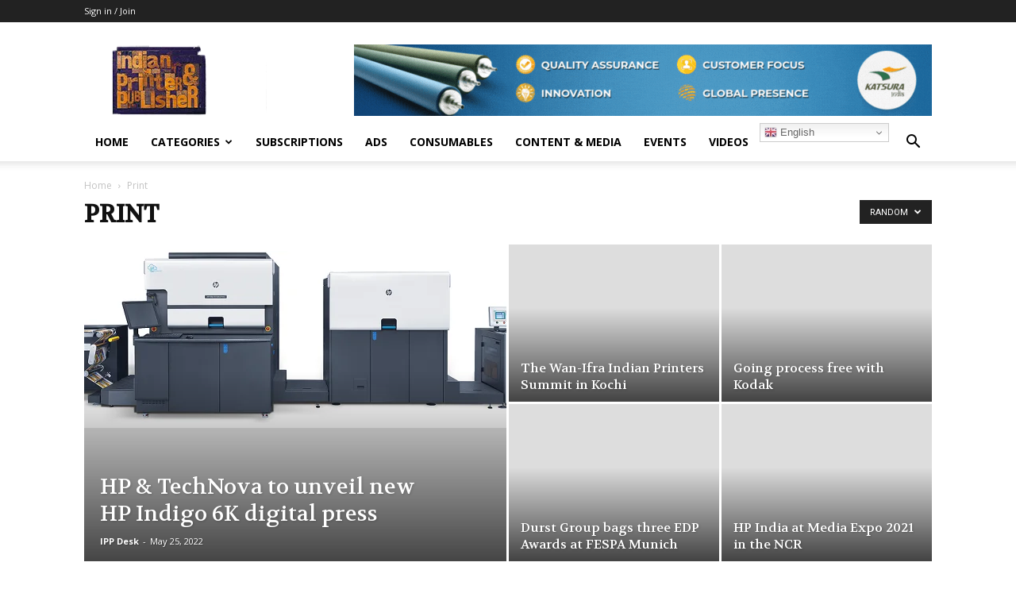

--- FILE ---
content_type: text/html; charset=utf-8
request_url: https://www.google.com/recaptcha/api2/aframe
body_size: -85
content:
<!DOCTYPE HTML><html><head><meta http-equiv="content-type" content="text/html; charset=UTF-8"></head><body><script nonce="wgqbh_823QKfzwWuv5Zv6A">/** Anti-fraud and anti-abuse applications only. See google.com/recaptcha */ try{var clients={'sodar':'https://pagead2.googlesyndication.com/pagead/sodar?'};window.addEventListener("message",function(a){try{if(a.source===window.parent){var b=JSON.parse(a.data);var c=clients[b['id']];if(c){var d=document.createElement('img');d.src=c+b['params']+'&rc='+(localStorage.getItem("rc::a")?sessionStorage.getItem("rc::b"):"");window.document.body.appendChild(d);sessionStorage.setItem("rc::e",parseInt(sessionStorage.getItem("rc::e")||0)+1);localStorage.setItem("rc::h",'1769902916093');}}}catch(b){}});window.parent.postMessage("_grecaptcha_ready", "*");}catch(b){}</script></body></html>